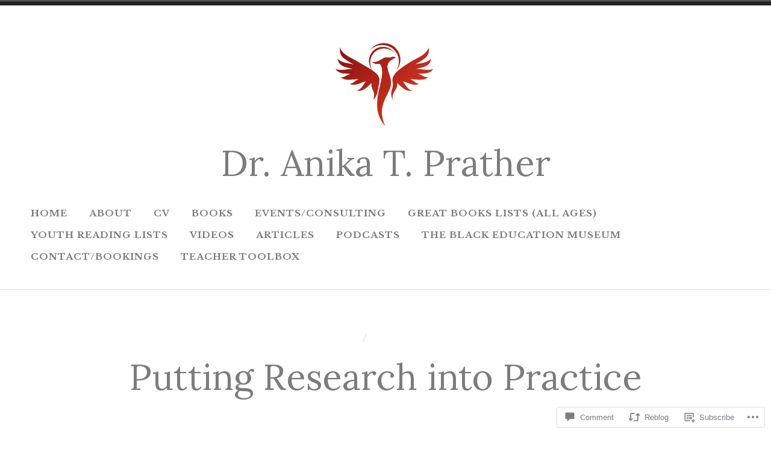

--- FILE ---
content_type: text/javascript; charset=utf-8
request_url: https://www.goodreads.com/review/custom_widget/120142581.Goodreads:%20read?cover_position=&cover_size=small&num_books=5&order=d&shelf=read&sort=date_added&widget_bg_transparent=&widget_id=120142581_read
body_size: 804
content:
  var widget_code = '  <div class=\"gr_custom_container_120142581_read\">\n    <h2 class=\"gr_custom_header_120142581_read\">\n    <a style=\"text-decoration: none;\" rel=\"nofollow\" href=\"https://www.goodreads.com/review/list/120142581-dr-anika?shelf=read&amp;utm_medium=api&amp;utm_source=custom_widget\">Goodreads: read<\/a>\n    <\/h2>\n      <div class=\"gr_custom_each_container_120142581_read\">\n          <div class=\"gr_custom_book_container_120142581_read\">\n            <a title=\"Between the World and Me\" rel=\"nofollow\" href=\"https://www.goodreads.com/review/show/3504591373?utm_medium=api&amp;utm_source=custom_widget\"><img alt=\"Between the World and Me\" border=\"0\" src=\"https://i.gr-assets.com/images/S/compressed.photo.goodreads.com/books/1451435027l/25489625._SY75_.jpg\" /><\/a>\n          <\/div>\n          <div class=\"gr_custom_rating_120142581_read\">\n            <span class=\" staticStars notranslate\"><img src=\"https://s.gr-assets.com/images/layout/gr_red_star_inactive.png\" /><img alt=\"\" src=\"https://s.gr-assets.com/images/layout/gr_red_star_inactive.png\" /><img alt=\"\" src=\"https://s.gr-assets.com/images/layout/gr_red_star_inactive.png\" /><img alt=\"\" src=\"https://s.gr-assets.com/images/layout/gr_red_star_inactive.png\" /><img alt=\"\" src=\"https://s.gr-assets.com/images/layout/gr_red_star_inactive.png\" /><\/span>\n          <\/div>\n          <div class=\"gr_custom_title_120142581_read\">\n            <a rel=\"nofollow\" href=\"https://www.goodreads.com/review/show/3504591373?utm_medium=api&amp;utm_source=custom_widget\">Between the World and Me<\/a>\n          <\/div>\n          <div class=\"gr_custom_author_120142581_read\">\n            by <a rel=\"nofollow\" href=\"https://www.goodreads.com/author/show/1214964.Ta_Nehisi_Coates\">Ta-Nehisi Coates<\/a>\n          <\/div>\n          <div class=\"gr_custom_review_120142581_read\">\n            \n          <\/div>\n      <\/div>\n  <br style=\"clear: both\"/>\n  <center>\n    <a rel=\"nofollow\" href=\"https://www.goodreads.com/\"><img alt=\"goodreads.com\" style=\"border:0\" src=\"https://s.gr-assets.com/images/widget/widget_logo.gif\" /><\/a>\n  <\/center>\n  <noscript>\n    Share <a rel=\"nofollow\" href=\"https://www.goodreads.com/\">book reviews<\/a> and ratings with Dr., and even join a <a rel=\"nofollow\" href=\"https://www.goodreads.com/group\">book club<\/a> on Goodreads.\n  <\/noscript>\n  <\/div>\n'
  var widget_div = document.getElementById('gr_custom_widget_120142581_read')
  if (widget_div) {
    widget_div.innerHTML = widget_code
  }
  else {
    document.write(widget_code)
  }
